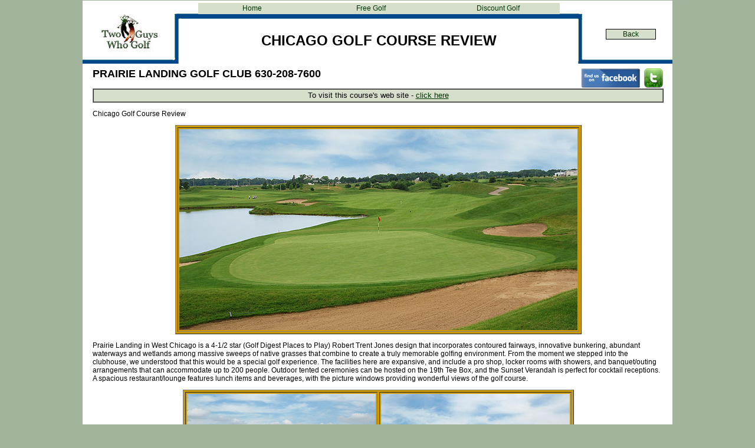

--- FILE ---
content_type: text/html
request_url: https://chicago.twoguyswhogolf.com/reviews/prairielanding.html
body_size: 79215
content:

<!DOCTYPE HTML PUBLIC "-//W3C//DTD HTML 4.01 Transitional//EN">
<HTML>
<HEAD>
<TITLE>Chicago Golf Course Review - Prarie Landing</TITLE>
<META NAME="description" CONTENT="A comprehensive information site for Chicago Golf, Chicago Golf Courses, practice facilities and stores including pictorial Chicago Golf Course Reviews.">
<!-- Custom3 -->
<META NAME="description" CONTENT=" PRAIRIE LANDING GOLF CLUB in West Chicago Illinois - a  Review by Two Guys Who Golf - part of a complete directory of Chicago golf course information, Chicago golf resort information, pictorial reviews of Chicago golf courses and listings for Chicago golf stores and Chicago golf practice facilities & driving ranges by Two Guys Who Golf">
<META NAME="keywords" CONTENT="PRAIRIE LANDING GOLF CLUB, West Chicago, Illinois,Chicago golf course, review, Chicago golf,  golf club, country club, golf, Chicago">
<META NAME="abstract" content="PRAIRIE LANDING GOLF CLUB in West Chicago Illinois,, Chicago Golf Course Reviews, Chicago golf course information for public & semi private Chicago golf courses. This golf directory provides golf course info, location, and fee information for public golf courses in Chicago.">
<META NAME="key-phrases" content="PRAIRIE LANDING GOLF CLUB, West Chicago, Illinois, Golf Club Review, Chicago golf course reviews, golf directory of Chicago, Chicago golf courses, Chicago golf course, directory of Chicago, Chicago public golf courses, semi-private golf courses Chicago, golfcourse">
<META NAME="rating" CONTENT="Safe For Kids">
<META NAME="expires" CONTENT="never">
<META NAME="language" CONTENT="english">
<META NAME="charset" CONTENT="ISO-8859-1">
<meta name="robots" content="INDEX,FOLLOW">
<meta name="robots" content="ALL">
<META NAME="distribution" CONTENT="Global">
<META NAME="coverage" CONTENT="Worldwide">
<META NAME="author" CONTENT="http://Chicago.twoguyswhogolf.com">
<META NAME="publisher" CONTENT="http://Chicago.twoguyswhogolf.com">
<LINK REL="STYLESHEET" TYPE="text/css" HREF="./style.css">
<LINK REL="STYLESHEET" TYPE="text/css" HREF="./site.css">
</HEAD>
<BODY STYLE="text-align: center; margin: 0px;">
    <DIV ALIGN="CENTER">
    <TABLE BORDER="0" CELLSPACING="0" CELLPADDING="0">
        <TR>
            <TD><!-- Start of the Body for this Page -->
                <!-- Page Start-of-Body script -->
                <center>
                <!-- Master Start-of-Body script -->
                <center>
                <TABLE BORDER="0" CELLSPACING="0" CELLPADDING="0" WIDTH="1000">
                    <TR VALIGN="TOP" ALIGN="LEFT">
                        <TD HEIGHT="1"></TD>
                    </TR>
                    <TR VALIGN="TOP" ALIGN="LEFT">
                        <TD HEIGHT="114" WIDTH="1000">
                            <!-- Start of Layout Region (LayoutRegion61) -->
                            <TABLE BORDER="0" CELLSPACING="0" CELLPADDING="0" WIDTH="1000" STYLE="background-color: rgb(255,255,255); background-image: url('./tgwg-banner2011a.jpg'); height: 114;">
                                <TR ALIGN="LEFT" VALIGN="TOP">
                                    <TD>
                                        <TABLE CELLPADDING="0" CELLSPACING="0" BORDER="0" WIDTH="1000">
                                            <TR VALIGN="TOP" ALIGN="LEFT">
                                                <TD>
                                                    <TABLE BORDER="0" CELLSPACING="0" CELLPADDING="0">
                                                        <TR VALIGN="TOP" ALIGN="LEFT">
                                                            <TD WIDTH="198" HEIGHT="4"></TD>
                                                            <TD></TD>
                                                            <TD WIDTH="13"></TD>
                                                        </TR>
                                                        <TR VALIGN="TOP" ALIGN="LEFT">
                                                            <TD></TD>
                                                            <TD WIDTH="611">
                                                                <!-- Start of Table (Table40) -->
                                                                <TABLE ID="Table40" BORDER="0" CELLSPACING="0" CELLPADDING="0" WIDTH="613" STYLE="background-color: rgb(214,223,204); height: 19;">
                                                                    <TR STYLE="height:19px">
                                                                        <TD WIDTH="182">
                                                                            <!-- Start of Cell (Cell209) -->
                                                                            <P STYLE="text-align: center;"><A STYLE="text-decoration: none ;" HREF="http://chicago.twoguyswhogolf.com">Home</A></P>
                                                                        </TD>
                                                                        <TD WIDTH="220">
                                                                            <!-- Start of Cell (Cell205) -->
                                                                            <P STYLE="text-align: center;"><A STYLE="text-decoration: none ;" HREF="http://www.twoguyswhogolf.com/freegolf.html">Free Golf</A></P>
                                                                        </TD>
                                                                        <TD WIDTH="209">
                                                                            <!-- Start of Cell (Cell206) -->
                                                                            <P STYLE="text-align: center;"><A STYLE="text-decoration: none ;" HREF="http://www.twoguyswhogolf.com/vouchers.html">Discount Golf</A></P>
                                                                        </TD>
                                                                    </TR>
                                                                </TABLE>
                                                            </TD>
                                                            <TD></TD>
                                                        </TR>
                                                    </TABLE>
                                                    <TABLE BORDER="0" CELLSPACING="0" CELLPADDING="0" WIDTH="822">
                                                        <TR VALIGN="TOP" ALIGN="LEFT">
                                                            <TD WIDTH="182" HEIGHT="31"></TD>
                                                            <TD WIDTH="640"></TD>
                                                        </TR>
                                                        <TR VALIGN="TOP" ALIGN="LEFT">
                                                            <TD></TD>
                                                            <TD WIDTH="640" CLASS="TextObject">
                                                                <!-- Start of Text (Text743) -->
                                                                <H1 STYLE="text-align: center;">CHICAGO GOLF COURSE REVIEW</H1>
                                                            </TD>
                                                        </TR>
                                                    </TABLE>
                                                </TD>
                                                <TD>
                                                    <TABLE BORDER="0" CELLSPACING="0" CELLPADDING="0" WIDTH="178">
                                                        <TR VALIGN="TOP" ALIGN="LEFT">
                                                            <TD WIDTH="67" HEIGHT="48"></TD>
                                                            <TD WIDTH="83"></TD>
                                                            <TD WIDTH="28"></TD>
                                                        </TR>
                                                        <TR VALIGN="TOP" ALIGN="LEFT">
                                                            <TD></TD>
                                                            <TD WIDTH="83" CLASS="TextObject" STYLE="background-color: rgb(214,223,204); border: 1px solid rgb(0,0,0); padding-top: 1px; padding-bottom: 1px;">
                                                                <!-- Start of Text (Text744) -->
                                                                <P STYLE="text-align: center;"><A STYLE="text-decoration: none ;" HREF="./chicago_golf_course_reviews.html">Back</A></P>
                                                            </TD>
                                                            <TD></TD>
                                                        </TR>
                                                    </TABLE>
                                                </TD>
                                            </TR>
                                        </TABLE>
                                    </TD>
                                </TR>
                            </TABLE>
                        </TD>
                    </TR>
                    <TR VALIGN="TOP" ALIGN="LEFT">
                        <TD HEIGHT="2725" WIDTH="1000">
                            <!-- Start of Layout Region (LayoutRegion29) -->
                            <TABLE BORDER="0" CELLSPACING="0" CELLPADDING="0" WIDTH="1000" STYLE="background-color: rgb(255,255,255); height: 2725;">
                                <TR ALIGN="LEFT" VALIGN="TOP">
                                    <TD>
                                        <TABLE BORDER="0" CELLSPACING="0" CELLPADDING="0" WIDTH="1000">
                                            <TR VALIGN="TOP" ALIGN="LEFT">
                                                <TD WIDTH="17"></TD>
                                                <TD WIDTH="968" CLASS="TextObject" STYLE="background-color: rgb(255,255,255);">
                                                    <!-- Start of Text (Text41) -->
                                                    <H2>
                                                        <!-- Start of Table (Table41) -->
                                                        <TABLE WIDTH="141" BORDER="0" CELLSPACING="0" CELLPADDING="0" ALIGN="RIGHT">
                                                            <TR>
                                                                <TD>
                                                                    <!-- Start of Table (Table41) -->
                                                                    <TABLE ID="Table41" BORDER="0" CELLSPACING="1" CELLPADDING="0" WIDTH="100%" STYLE="height: 35;">
                                                                        <TR STYLE="height:33px">
                                                                            <TD WIDTH="100">
                                                                                <!-- Start of Cell (Cell299) -->
                                                                                <P>
                                                                                    <!-- Start of Picture (Picture114) -->
                                                                                    <TABLE WIDTH="100%" BORDER="0" CELLSPACING="0" CELLPADDING="0">
                                                                                        <TR>
                                                                                            <TD ALIGN="CENTER">
                                                                                                <!-- Start of Picture (Picture114) -->
                                                                                                <A HREF="https://www.facebook.com/PrairieLandingGolfClub" TARGET="new window"><IMG ID="Picture114" HEIGHT="33" WIDTH="100" SRC="./findusonfacebook.jpg"
                                                                                                 BORDER="0" ALT="findusonfacebook" TITLE="findusonfacebook"></A></TD>
                                                                                        </TR>
                                                                                    </TABLE>
                                                                                </TD>
                                                                                <TD WIDTH="5">
                                                                                    <!-- Start of Cell (Cell300) -->
                                                                                    <P>&nbsp;</P>
                                                                                </TD>
                                                                                <TD WIDTH="32">
                                                                                    <!-- Start of Cell (Cell301) -->
                                                                                    <P>
                                                                                        <!-- Start of Picture (Picture116) -->
                                                                                        <A HREF="https://twitter.com/PrairieLanding" TARGET="new window"><IMG ID="Picture116" HEIGHT="33" WIDTH="32" SRC="./twitterlogo.jpg" VSPACE="0" HSPACE="0"
                                                                                         ALIGN="RIGHT" BORDER="0" ALT="twitterlogo" TITLE="twitterlogo"></A></P>
                                                                                </TD>
                                                                            </TR>
                                                                        </TABLE>
                                                                    </TD>
                                                                </TR>
                                                            </TABLE>
                                                            PRAIRIE LANDING GOLF CLUB&nbsp;630-208-7600</H2>
                                                        <P>
                                                            <!-- Start of Table (Table39) -->
                                                            <!-- Start of Table (Table39) -->
                                                            <TABLE ID="Table39" BORDER="1" CELLSPACING="0" CELLPADDING="1" WIDTH="100%" STYLE="background-color: rgb(214,223,204); height: 24;">
                                                                <TR STYLE="height:18px">
                                                                    <TD WIDTH="962">
                                                                        <!-- Start of Cell (Cell211) -->
                                                                        <P STYLE="text-align: center;"><SPAN STYLE="font-size: 13px;">To visit this course's web site - <A HREF="http://www.prairielanding.com" TARGET="new window">click here</A></SPAN>
                                                                        </P>
                                                                    </TD>
                                                                </TR>
                                                            </TABLE>
                                                            <P>Chicago Golf Course Review</P>
                                                            <P STYLE="text-align: left;"><B><SPAN STYLE="font-family: 'Times New Roman', Times, Serif; font-size: 12pt;">
                                                                <!-- Start of Table (Table16) -->
                                                                </SPAN>
                                                                <TABLE WIDTH="100%" BORDER="0" CELLSPACING="0" CELLPADDING="0">
                                                                    <TR>
                                                                        <TD ALIGN="CENTER">
                                                                            <!-- Start of Table (Table16) -->
                                                                            <TABLE ID="Table16" BORDER="1" CELLSPACING="3" CELLPADDING="2" WIDTH="71%" STYLE="background-color: rgb(204,153,0);">
                                                                                <TR STYLE="height:341px">
                                                                                    <TD WIDTH="675">
                                                                                        <!-- Start of Cell (Cell125) -->
                                                                                        <P>
                                                                                            <!-- Start of Picture (Picture45) -->
                                                                                            <TABLE WIDTH="100%" BORDER="0" CELLSPACING="0" CELLPADDING="0">
                                                                                                <TR>
                                                                                                    <TD ALIGN="CENTER">
                                                                                                        <!-- Start of Picture (Picture45) -->
                                                                                                        <IMG ID="Picture45" HEIGHT="341" WIDTH="675" SRC="./prarielanding/PrairieLanding-w_0095alt.jpg" BORDER="0" ALT="Prairie Landing Golf Club  04"
                                                                                                         TITLE="Prairie Landing Golf Club  04"></TD>
                                                                                                </TR>
                                                                                            </TABLE>
                                                                                        </TD>
                                                                                    </TR>
                                                                                </TABLE>
                                                                            </TD>
                                                                        </TR>
                                                                    </TABLE>
                                                                    </B>
                                                                    <P>Prairie Landing in West Chicago is a 4-1/2 star (Golf Digest Places to Play) Robert Trent Jones design that incorporates contoured fairways, innovative bunkering, abundant 
                                                                        waterways and wetlands among massive sweeps of native grasses that combine to create a truly memorable golfing environment. From the moment we stepped into the 
                                                                        clubhouse, we understood that this would be a special golf experience. The facilities here are expansive, and include a pro shop, locker rooms with showers, and banquet/outing 
                                                                        arrangements that can accommodate up to 200 people. Outdoor tented ceremonies can be hosted on the 19th Tee Box, and the Sunset Verandah is perfect for cocktail 
                                                                        receptions. A spacious restaurant/lounge features lunch items and beverages, with the picture windows providing wonderful views of the golf course. </P>
                                                                    <P>
                                                                        <!-- Start of Table (Table17) -->
                                                                        <TABLE WIDTH="100%" BORDER="0" CELLSPACING="0" CELLPADDING="0">
                                                                            <TR>
                                                                                <TD ALIGN="CENTER">
                                                                                    <!-- Start of Table (Table17) -->
                                                                                    <TABLE ID="Table17" BORDER="1" CELLSPACING="3" CELLPADDING="2" WIDTH="68%" STYLE="background-color: rgb(204,153,0);">
                                                                                        <TR STYLE="height:214px">
                                                                                            <TD WIDTH="320">
                                                                                                <!-- Start of Cell (Cell126) -->
                                                                                                <P>
                                                                                                    <!-- Start of Picture (Picture46) -->
                                                                                                    <TABLE WIDTH="100%" BORDER="0" CELLSPACING="0" CELLPADDING="0">
                                                                                                        <TR>
                                                                                                            <TD ALIGN="CENTER">
                                                                                                                <!-- Start of Picture (Picture46) -->
                                                                                                                <IMG ID="Picture46" HEIGHT="214" WIDTH="320" SRC="./prarielanding/PrairieLanding_0069alt.jpg" BORDER="0" ALT="Prairie Landing Golf Club"
                                                                                                                 TITLE="Prairie Landing Golf Club"></TD>
                                                                                                        </TR>
                                                                                                    </TABLE>
                                                                                                </TD>
                                                                                                <TD WIDTH="320">
                                                                                                    <!-- Start of Cell (Cell127) -->
                                                                                                    <P>
                                                                                                        <!-- Start of Picture (Picture47) -->
                                                                                                        <TABLE WIDTH="100%" BORDER="0" CELLSPACING="0" CELLPADDING="0">
                                                                                                            <TR>
                                                                                                                <TD ALIGN="CENTER">
                                                                                                                    <!-- Start of Picture (Picture47) -->
                                                                                                                    <IMG ID="Picture47" HEIGHT="214" WIDTH="320" SRC="./prarielanding/PrairieLanding_0086alt.jpg" BORDER="0"
                                                                                                                     ALT="Prairie Landing Golf Club" TITLE="Prairie Landing Golf Club"></TD>
                                                                                                            </TR>
                                                                                                        </TABLE>
                                                                                                    </TD>
                                                                                                </TR>
                                                                                            </TABLE>
                                                                                        </TD>
                                                                                    </TR>
                                                                                </TABLE>
                                                                                <P>
                                                                                    Unique to Prairie Landing are the incredible practice facilities available here, including a nine hole putting course, a nine hole chipping course and 2 par four practice holes - the 
                                                                                    use of which is all inclusive in the paid green fee! There also is a separate putting green and a spacious driving range with mats and grass tee stations. Golfers can visit to 
                                                                                    practice only, paying a $30 fee for three hours of usage. Eventually, the set up will provide golfers with an opportunity to hit some balls, play the putting course, then one of the par 
                                                                                    four practice holes, followed by the 9-hole chipping course and finishing with the last practice hole. The quality of conditioning and aesthetics match those found on the golf 
                                                                                    course - which is pretty darned good! This facility is recognized by most as the Chicago area's finest. In addition, the Prairie Landing Golf Academy provides a variety of lesson 
                                                                                    programs taught by a professional staff.</P>
                                                                                <P>
                                                                                    <!-- Start of Table (Table18) -->
                                                                                    <TABLE WIDTH="100%" BORDER="0" CELLSPACING="0" CELLPADDING="0">
                                                                                        <TR>
                                                                                            <TD ALIGN="CENTER">
                                                                                                <!-- Start of Table (Table18) -->
                                                                                                <TABLE ID="Table18" BORDER="1" CELLSPACING="3" CELLPADDING="2" WIDTH="68%" STYLE="background-color: rgb(204,153,0);">
                                                                                                    <TR STYLE="height:214px">
                                                                                                        <TD WIDTH="320">
                                                                                                            <!-- Start of Cell (Cell128) -->
                                                                                                            <P>
                                                                                                                <!-- Start of Picture (Picture48) -->
                                                                                                                <TABLE WIDTH="100%" BORDER="0" CELLSPACING="0" CELLPADDING="0">
                                                                                                                    <TR>
                                                                                                                        <TD ALIGN="CENTER">
                                                                                                                            <!-- Start of Picture (Picture48) -->
                                                                                                                            <IMG ID="Picture48" HEIGHT="214" WIDTH="320" SRC="./prarielanding/PrairieLanding_0088alt.jpg" BORDER="0"
                                                                                                                             ALT="Prairie Landing Golf Club" TITLE="Prairie Landing Golf Club"></TD>
                                                                                                                    </TR>
                                                                                                                </TABLE>
                                                                                                            </TD>
                                                                                                            <TD WIDTH="320">
                                                                                                                <!-- Start of Cell (Cell129) -->
                                                                                                                <P>
                                                                                                                    <!-- Start of Picture (Picture49) -->
                                                                                                                    <TABLE WIDTH="100%" BORDER="0" CELLSPACING="0" CELLPADDING="0">
                                                                                                                        <TR>
                                                                                                                            <TD ALIGN="CENTER">
                                                                                                                                <!-- Start of Picture (Picture49) -->
                                                                                                                                <IMG ID="Picture49" HEIGHT="214" WIDTH="320" SRC="./prarielanding/PrairieLanding_0091alt.jpg" BORDER="0"
                                                                                                                                 ALT="Prairie Landing Golf Club" TITLE="Prairie Landing Golf Club"></TD>
                                                                                                                        </TR>
                                                                                                                    </TABLE>
                                                                                                                </TD>
                                                                                                            </TR>
                                                                                                        </TABLE>
                                                                                                    </TD>
                                                                                                </TR>
                                                                                            </TABLE>
                                                                                            <P>
                                                                                                The golf course features rolling bent grass fairways, strategically placed sand bunkers, and high quality, quick &amp; mildly undulating putting surfaces that are above average in size. 
                                                                                                Golfers can choose from 5 sets of tee boxes - measuring 6950/139 slope rating, 6572/135 slope, 6092/129 slope, 5570/126 slope for women &amp; 123 slope for men, and 4859 
                                                                                                yards with a 118 slope rating. Cart paths are marked to the center of the green, and yardage blocks are also provided for on the fairways. 125 yard barber poles are measured to 
                                                                                                the center of the green.&nbsp;Walkers receive pin placement carts and riders can take advantage of the Par View GPS located on all carts. The average golfer will find plenty of 
                                                                                                challenges from the mid (Blues) tees, though no par four will exceed 400 yards from these areas.</P>
                                                                                            <P>
                                                                                                <!-- Start of Table (Table20) -->
                                                                                                <TABLE WIDTH="100%" BORDER="0" CELLSPACING="0" CELLPADDING="0">
                                                                                                    <TR>
                                                                                                        <TD ALIGN="CENTER">
                                                                                                            <!-- Start of Table (Table20) -->
                                                                                                            <TABLE ID="Table20" BORDER="1" CELLSPACING="3" CELLPADDING="2" WIDTH="68%" STYLE="background-color: rgb(204,153,0);">
                                                                                                                <TR STYLE="height:214px">
                                                                                                                    <TD WIDTH="320">
                                                                                                                        <!-- Start of Cell (Cell132) -->
                                                                                                                        <P>
                                                                                                                            <!-- Start of Picture (Picture52) -->
                                                                                                                            <TABLE WIDTH="100%" BORDER="0" CELLSPACING="0" CELLPADDING="0">
                                                                                                                                <TR>
                                                                                                                                    <TD ALIGN="CENTER">
                                                                                                                                        <!-- Start of Picture (Picture52) -->
                                                                                                                                        <IMG ID="Picture52" HEIGHT="214" WIDTH="320" SRC="./prarielanding/PrairieLanding_0096alt.jpg" BORDER="0"
                                                                                                                                         ALT="Prairie Landing Golf Club" TITLE="Prairie Landing Golf Club"></TD>
                                                                                                                                </TR>
                                                                                                                            </TABLE>
                                                                                                                        </TD>
                                                                                                                        <TD WIDTH="320">
                                                                                                                            <!-- Start of Cell (Cell133) -->
                                                                                                                            <P>
                                                                                                                                <!-- Start of Picture (Picture53) -->
                                                                                                                                <TABLE WIDTH="100%" BORDER="0" CELLSPACING="0" CELLPADDING="0">
                                                                                                                                    <TR>
                                                                                                                                        <TD ALIGN="CENTER">
                                                                                                                                            <!-- Start of Picture (Picture53) -->
                                                                                                                                            <IMG ID="Picture53" HEIGHT="214" WIDTH="320" SRC="./prarielanding/PrairieLanding_0105alt.jpg" BORDER="0"
                                                                                                                                             ALT="Prairie Landing Golf Club" TITLE="Prairie Landing Golf Club"></TD>
                                                                                                                                    </TR>
                                                                                                                                </TABLE>
                                                                                                                            </TD>
                                                                                                                        </TR>
                                                                                                                    </TABLE>
                                                                                                                </TD>
                                                                                                            </TR>
                                                                                                        </TABLE>
                                                                                                        <P>
                                                                                                            The front nine is quite open and provides a links feel with rolling terrain and fairways frequently bordered by water hazards. The opening hole is tight off the tee, with the preferred 
                                                                                                            landing area past and left of the 125 stake. The approach from here will have to carry the hazard.&nbsp;Number two presents a rolling, elevated fairway with a meandering stream short 
                                                                                                            right. Bump and run entries can be played from the right, but anything left of the green will find a challenging collection area. The par three 3rd plays over a grass gully to a well 
                                                                                                            bunkered putting complex, with some bail out room on the left. The sculpted tees on four lead to an ample fairway with a water hazard coming into play on the right about 150 
                                                                                                            away. The green is surrounded by bunkers and grassy swales, and is best approached from the left side.&nbsp; The par four 5th doglegs left and presents the option of two fairways to 
                                                                                                            drive to off the tee. The right side is the safe play, but leaves a challenging approach over a water hazard and vegetation. Long hitters can drive one over the edge of the hill on the 
                                                                                                            left side, with the reward being a wedge approach to a rather smallish putting surface. There is plenty of room in the collection area right of the green on the par three 6th, which 
                                                                                                            precedes the longest hole of the day - the 595 yard par five 7th.&nbsp;The tee shot must carry a stream that crosses the fairway, then winds its way down the left side for the length of 
                                                                                                            the hole. The roller coaster fairway slopes right to left, towards the hazard. Swales and ridges define the putting surface which rests on a perch high above the stream. The eighth 
                                                                                                            is a beautiful par four that plays over a gully to a very rolling fairway. An accurate approach is necessary, as mounds and bunkers protect greenside. The finishing hole on the front 
                                                                                                            side invites the grip it and rip it mentality, with the left center fairway being the preferred landing area. A lake comes into play short right of the green, with the clubhouse providing 
                                                                                                            an outstanding backdrop.</P>
                                                                                                        <P>
                                                                                                            <!-- Start of Table (Table21) -->
                                                                                                            <TABLE WIDTH="100%" BORDER="0" CELLSPACING="0" CELLPADDING="0">
                                                                                                                <TR>
                                                                                                                    <TD ALIGN="CENTER">
                                                                                                                        <!-- Start of Table (Table21) -->
                                                                                                                        <TABLE ID="Table21" BORDER="1" CELLSPACING="3" CELLPADDING="2" WIDTH="68%" STYLE="background-color: rgb(204,153,0);">
                                                                                                                            <TR STYLE="height:214px">
                                                                                                                                <TD WIDTH="320">
                                                                                                                                    <!-- Start of Cell (Cell134) -->
                                                                                                                                    <P>
                                                                                                                                        <!-- Start of Picture (Picture54) -->
                                                                                                                                        <TABLE WIDTH="100%" BORDER="0" CELLSPACING="0" CELLPADDING="0">
                                                                                                                                            <TR>
                                                                                                                                                <TD ALIGN="CENTER">
                                                                                                                                                    <!-- Start of Picture (Picture54) -->
                                                                                                                                                    <IMG ID="Picture54" HEIGHT="214" WIDTH="320" SRC="./prarielanding/PrairieLanding_0109alt.jpg"
                                                                                                                                                     BORDER="0" ALT="Prairie Landing Golf Club" TITLE="Prairie Landing Golf Club"></TD>
                                                                                                                                            </TR>
                                                                                                                                        </TABLE>
                                                                                                                                    </TD>
                                                                                                                                    <TD WIDTH="320">
                                                                                                                                        <!-- Start of Cell (Cell135) -->
                                                                                                                                        <P>
                                                                                                                                            <!-- Start of Picture (Picture55) -->
                                                                                                                                            <TABLE WIDTH="100%" BORDER="0" CELLSPACING="0" CELLPADDING="0">
                                                                                                                                                <TR>
                                                                                                                                                    <TD ALIGN="CENTER">
                                                                                                                                                        <!-- Start of Picture (Picture55) -->
                                                                                                                                                        <IMG ID="Picture55" HEIGHT="214" WIDTH="320" SRC="./prarielanding/PrairieLanding_0124alt.jpg"
                                                                                                                                                         BORDER="0" ALT="Prairie Landing Golf Club" TITLE="Prairie Landing Golf Club"></TD>
                                                                                                                                                </TR>
                                                                                                                                            </TABLE>
                                                                                                                                        </TD>
                                                                                                                                    </TR>
                                                                                                                                </TABLE>
                                                                                                                            </TD>
                                                                                                                        </TR>
                                                                                                                    </TABLE>
                                                                                                                    <P>
                                                                                                                        The tenth hole is the first of 3 par fives on the back side, and is very score-able. There is plenty of room from tee to green, but do not be long on the approach. Eleven is much 
                                                                                                                        tighter, with trees bordering the fairway and a wetland that crosses 100 yards away, and also defines the right side.&nbsp; The 219 yard par three 12th demands a carry over a lake, 
                                                                                                                        though the water is eliminated from play on the red tees.&nbsp;&nbsp;Thirteen is flanked by trees left and mounding along the right side that may funnel slightly off-line shots back to the 
                                                                                                                        fairway. A creek crosses about 105 out, but there is ample room greenside on the course's # 2 handicapped hole. The putting surface on the par three 14th is well protected on 
                                                                                                                        the right by a cluster of sand bunkers, but this area is preferred to the wetland area on the left side -which is trouble.&nbsp;&nbsp;Prairie grasses and fescue covered mounds border the 
                                                                                                                        15th fairway, which invites a bump and run approach from the left portion of the green complex. Number 16 plays a challenging 440 yards from the tips and is tough enough from 
                                                                                                                        the blue tees at 390 yards. Length is key here - with plenty of room on the wide fairway all the way to an open putting complex. The par three 17th plays long (224 from the tips) to 
                                                                                                                        the largest green on the course, which sits on a plateau with deep bunkering and fescue covered slopes. Par is good here. The closing hole winds around a lake bending right to 
                                                                                                                        left with the water in play about 200 yards from the green. It is important to miss the trio of fairway traps by aiming towards the right center, or by clearing the bunkers off the tee to 
                                                                                                                        the landing area approaching the 230 yard marker. The approach is tightly guarded by water short and left, and bunkers on the right.
                                                                                                                    </P>
                                                                                                                    <P>
                                                                                                                        <!-- Start of Table (Table22) -->
                                                                                                                        <TABLE WIDTH="100%" BORDER="0" CELLSPACING="0" CELLPADDING="0">
                                                                                                                            <TR>
                                                                                                                                <TD ALIGN="CENTER">
                                                                                                                                    <!-- Start of Table (Table22) -->
                                                                                                                                    <TABLE ID="Table22" BORDER="1" CELLSPACING="3" CELLPADDING="2" WIDTH="71%" STYLE="background-color: rgb(204,153,0); 
                                                                                                                                    height: 186;">
                                                                                                                                        <TR STYLE="height:293px">
                                                                                                                                            <TD WIDTH="675">
                                                                                                                                                <!-- Start of Cell (Cell137) -->
                                                                                                                                                <P>
                                                                                                                                                    <!-- Start of Picture (Picture57) -->
                                                                                                                                                    <TABLE WIDTH="100%" BORDER="0" CELLSPACING="0" CELLPADDING="0">
                                                                                                                                                        <TR>
                                                                                                                                                            <TD ALIGN="CENTER">
                                                                                                                                                                <!-- Start of Picture (Picture57) -->
                                                                                                                                                                <IMG ID="Picture57" HEIGHT="293" WIDTH="675"
                                                                                                                                                                 SRC="./prarielanding/PrairieLanding-w_0112alt.jpg" BORDER="0"
                                                                                                                                                                 ALT="Prairie Landing Golf Club" TITLE="Prairie Landing Golf Club"></TD>
                                                                                                                                                        </TR>
                                                                                                                                                    </TABLE>
                                                                                                                                                </TD>
                                                                                                                                            </TR>
                                                                                                                                        </TABLE>
                                                                                                                                    </TD>
                                                                                                                                </TR>
                                                                                                                            </TABLE>
                                                                                                                            <P>
                                                                                                                                Prairie Landing is an intoxicating design, and one that links style lovers will surely appreciate. The facilities are outstanding, inviting golfers not only to enjoy a round - but to spend 
                                                                                                                                the day. Come early or stay late to take advantage of the high quality practice facilities - and the restaurant is open from 11AM providing the nourishment and refreshment needed 
                                                                                                                                to stay the course. Fees for the whole ball of wax, including golf, cart and use of the practice facilities tops out at $96 in season, with great weekday, twilight, senior and family 
                                                                                                                                rates available. Beginners can hone their games here, and experienced players will surely enjoy the beauty and challenge of Prairie Landing. For more info - visit out informational 
                                                                                                                                page on our Chicago Golf course listing section, with a link to the Prairie Landing web site - <A
                                                                                                                                 HREF="http://chicago.twoguyswhogolf.com/alpha/prairielanding.html">click here</A>.</P>
                                                                                                                        </TD>
                                                                                                                        <TD WIDTH="15"></TD>
                                                                                                                    </TR>
                                                                                                                </TABLE>
                                                                                                            </TD>
                                                                                                        </TR>
                                                                                                    </TABLE>
                                                                                                </TD>
                                                                                            </TR>
                                                                                            <TR VALIGN="TOP" ALIGN="LEFT">
                                                                                                <TD HEIGHT="150" WIDTH="1000">
                                                                                                    <!-- Start of Layout Region (LayoutRegion40) -->
                                                                                                    <TABLE BORDER="0" CELLSPACING="0" CELLPADDING="0" WIDTH="1000" STYLE="background-color: rgb(255,255,255); height: 150;">
                                                                                                        <TR ALIGN="LEFT" VALIGN="TOP">
                                                                                                            <TD>
                                                                                                                <TABLE BORDER="0" CELLSPACING="0" CELLPADDING="0">
                                                                                                                    <TR VALIGN="TOP" ALIGN="LEFT">
                                                                                                                        <TD WIDTH="154" HEIGHT="9"></TD>
                                                                                                                        <TD></TD>
                                                                                                                        <TD WIDTH="135"></TD>
                                                                                                                    </TR>
                                                                                                                    <TR VALIGN="TOP" ALIGN="LEFT">
                                                                                                                        <TD></TD>
                                                                                                                        <TD WIDTH="711">
                                                                                                                            <!-- Start of Table (Table37) -->
                                                                                                                            <TABLE ID="Table37" BORDER="1" CELLSPACING="1" CELLPADDING="0" WIDTH="711" STYLE="background-color: rgb(173,194,163); 
                                                                                                                            height: 46;">
                                                                                                                                <TR STYLE="height:18px">
                                                                                                                                    <TD WIDTH="209">
                                                                                                                                        <!-- Start of Cell (Cell210) -->
                                                                                                                                        <P STYLE="text-align: center;"><A STYLE="font-size: x-small; color: rgb(102,0,0);"
                                                                                                                                             HREF="http://chicago.twoguyswhogolf.com/golfstores">Golf Stores</A></P>
                                                                                                                                    </TD>
                                                                                                                                    <TD WIDTH="286">
                                                                                                                                        <!-- Start of Cell (Cell81) -->
                                                                                                                                        <P STYLE="text-align: center;"><A STYLE="font-size: x-small; color: rgb(102,0,0);"
                                                                                                                                             HREF="http://chicago.twoguyswhogolf.com/practice">&nbsp;Practice<SPAN STYLE="font-size: small;"></SPAN> Facilities</A>
                                                                                                                                        </P>
                                                                                                                                    </TD>
                                                                                                                                    <TD WIDTH="204">
                                                                                                                                        <!-- Start of Cell (Cell82) -->
                                                                                                                                        <P STYLE="text-align: center;"><A STYLE="font-size: x-small; color: rgb(102,0,0);"
                                                                                                                                             HREF="http://chicago.twoguyswhogolf.com/resorts/chicago_golf_resorts.html">&nbsp;Resorts</A></P>
                                                                                                                                    </TD>
                                                                                                                                </TR>
                                                                                                                                <TR STYLE="height:19px">
                                                                                                                                    <TD>
                                                                                                                                        <!-- Start of Cell (Cell40) -->
                                                                                                                                        <P STYLE="text-align: center;"><A STYLE="font-size: x-small; color: rgb(102,0,0);"
                                                                                                                                             HREF="http://chicago.twoguyswhogolf.com/reviews/chicago_golf_course_reviews.html">&nbsp;Reviews</A></P>
                                                                                                                                    </TD>
                                                                                                                                    <TD>
                                                                                                                                        <!-- Start of Cell (Cell83) -->
                                                                                                                                        <P STYLE="text-align: center;"><A STYLE="font-size: x-small; color: rgb(102,0,0);"
                                                                                                                                             HREF="http://chicago.twoguyswhogolf.com/chicago_golf_courses.html">Alphabetical Course Listings</A> </P>
                                                                                                                                    </TD>
                                                                                                                                    <TD>
                                                                                                                                        <!-- Start of Cell (Cell84) -->
                                                                                                                                        <P STYLE="text-align: center;"><A STYLE="font-size: x-small; color: rgb(102,0,0);"
                                                                                                                                             HREF="http://chicago.twoguyswhogolf.com">Chicago Golf</A></P>
                                                                                                                                    </TD>
                                                                                                                                </TR>
                                                                                                                            </TABLE>
                                                                                                                        </TD>
                                                                                                                        <TD></TD>
                                                                                                                    </TR>
                                                                                                                </TABLE>
                                                                                                                <TABLE BORDER="0" CELLSPACING="0" CELLPADDING="0" WIDTH="1000">
                                                                                                                    <TR VALIGN="TOP" ALIGN="LEFT">
                                                                                                                        <TD WIDTH="88" HEIGHT="6"></TD>
                                                                                                                        <TD WIDTH="829"></TD>
                                                                                                                        <TD WIDTH="83"></TD>
                                                                                                                    </TR>
                                                                                                                    <TR VALIGN="TOP" ALIGN="LEFT">
                                                                                                                        <TD></TD>
                                                                                                                        <TD WIDTH="829" CLASS="TextObject">
                                                                                                                            <!-- Start of Text (Text167) -->
                                                                                                                            <P STYLE="text-align: center;"><SPAN STYLE="font-size: 12px;">|<A HREF="http://www.twoguyswhogolf.com" 
                                                                                                                                alt="Link to main Two Guys Who Golf Page - Free Golf, Discount Golf, Golf Stories, Golf Etiquette, Arizona Golf, Chicago Golf, Island Golf, Michigan Golf, Ontario Golf and Las Vegas Golf">Home</A> | <A
                                                                                                                                 HREF="http://arizona.twoguyswhogolf.com">Arizona Golf</A> | <A HREF="http://atlanticcity.twoguyswhogolf.com">Atlantic City Golf</A> | <A
                                                                                                                                 HREF="http://california.twoguyswhogolf.com">California Golf</A> | <A HREF="http://chicago.twoguyswhogolf.com" 
                                                                                                                                alt="Link to Chicago Golf course, resort, store and driving range information">Chicago Golf</A> | <A
                                                                                                                                 HREF="http://colorado.twoguyswhogolf.com">Colorado Golf</A> | <A HREF="http://florida.twoguyswhogolf.com" 
                                                                                                                                alt="Link to Florida Golf course, resort, store and driving range information">Florida Golf</A>&nbsp;| <A
                                                                                                                                 HREF="http://us.twoguyswhogolf.com">Indiana Golf</A> | <BR>| <A HREF="http://hiltonhead.twoguyswhogolf.com">Hilton Head Golf</A>| <A
                                                                                                                                 HREF="http://islands.twoguyswhogolf.com%20" 
                                                                                                                                alt="Link to Jamaica Golf course, resort, store and driving range information">Island Golf</A> | <A
                                                                                                                                 HREF="http://kentucky.twoguyswhogolf.com">Kentucky Golf</A> | <A HREF="http://lasvegas.twoguyswhogolf.com">Las Vegas Golf</A> | <A
                                                                                                                                 HREF="http://michigan.twoguyswhogolf.com">Michigan Golf</A> | <A HREF="http://myrtlebeach.twoguyswhogolf.com">Myrtle Beach Golf</A> | <A
                                                                                                                                 HREF="http://ohio.twoguyswhogolf.com">Ohio Golf</A>&nbsp;| <A HREF="http://ontario.twoguyswhogolf.com" 
                                                                                                                                alt="Link to Ontario Golf course, resort, store and driving range information">Ontario Golf</A> | <A
                                                                                                                                 HREF="http://texas.twoguyswhogolf.com">Texas Golf |</A> <A HREF="http://utah.twoguyswhogolf.com">Utah Golf </A>|</SPAN>
                                                                                                                            </P>
                                                                                                                        </TD>
                                                                                                                        <TD></TD>
                                                                                                                    </TR>
                                                                                                                </TABLE>
                                                                                                                <TABLE BORDER="0" CELLSPACING="0" CELLPADDING="0" WIDTH="1000">
                                                                                                                    <TR VALIGN="TOP" ALIGN="LEFT">
                                                                                                                        <TD WIDTH="106" HEIGHT="5"></TD>
                                                                                                                        <TD WIDTH="800"></TD>
                                                                                                                        <TD WIDTH="94"></TD>
                                                                                                                    </TR>
                                                                                                                    <TR VALIGN="TOP" ALIGN="LEFT">
                                                                                                                        <TD></TD>
                                                                                                                        <TD WIDTH="800" CLASS="TextObject">
                                                                                                                            <!-- Start of Text (Text117) -->
                                                                                                                            <P STYLE="text-align: center;">Chicago&nbsp;Golf - Copywrite<SUP><SPAN STYLE="font-size: 10px;">&#169;</SPAN></SUP>1999-2025.&nbsp;Two Guys Who Golf (1370041 Ontario Ltd.).&nbsp;All Rights Reserved.
                                                                                                                                <BR>
                                                                                                                                Information and reviews on Chicago golf courses, Chicago golf resorts, Chicago practice facilities and Chicago golf stores.
                                                                                                                            </P>
                                                                                                                        </TD>
                                                                                                                        <TD></TD>
                                                                                                                    </TR>
                                                                                                                </TABLE>
                                                                                                            </TD>
                                                                                                        </TR>
                                                                                                    </TABLE>
                                                                                                </TD>
                                                                                            </TR>
                                                                                        </TABLE>
                                                                                        <!-- End of the Body for this Page -->
                                                                                    </TD>
                                                                                </TR>
                                                                            </TABLE>
                                                                            </DIV>
                                                                        </BODY>
                                                                        </HTML>
                                                                         

--- FILE ---
content_type: text/css
request_url: https://chicago.twoguyswhogolf.com/reviews/style.css
body_size: 1236
content:
/* CSS definition file containing sitestyle stylesheets */
BODY { font-family: Arial,Helvetica,Geneva,Sans-serif; font-size: 12px; font-weight: normal; font-style: normal; text-decoration: none ; background-color: rgb(162,180,156); background-image: none; background-attachment: fixed;}
 A:active { color: rgb(153,51,51);}
 A:link { color: rgb(0,51,0);}
 UL { font-size: 12px; margin-top: 0pt; margin-bottom: 0pt;}
 A:visited { color: rgb(0,102,0);}
 .TextObject { font-family: Arial,Helvetica,Geneva,Sans-serif; font-size: 12px; font-weight: normal; font-style: normal;}
 H1 { text-align: center; border-left-style: none; margin-top: 0pt; border-top-style: none; border-right-style: none; margin-bottom: 0pt; border-bottom-style: none;}
 H2 { margin-top: 0pt; margin-bottom: 0pt;}
 P { font-family: Arial,Helvetica,Geneva,Sans-serif; font-size: 12px; font-weight: normal; font-style: normal;}
 H3 { margin-top: 0pt; margin-bottom: 0pt;}
 OL { font-size: 12px; margin-top: 0pt; margin-bottom: 0pt;}
 H4 { margin-top: 0pt; margin-bottom: 0pt;}
 .TextNavBar { font-size: 12px; margin-top: 0pt; margin-bottom: 0pt;}
 H5 { margin-top: 0pt; margin-bottom: 0pt;}
 H6 { margin-top: 0px; margin-bottom: 0px;}
 A:hover { color: rgb(0,51,153);}
 

--- FILE ---
content_type: text/css
request_url: https://chicago.twoguyswhogolf.com/reviews/site.css
body_size: 59
content:
/* CSS definition file containing site wide stylesheets */
